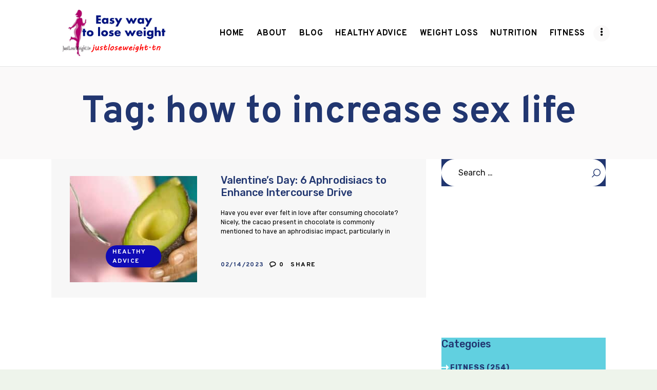

--- FILE ---
content_type: text/html; charset=UTF-8
request_url: https://justloseweight.tn/tag/how-to-increase-sex-life/
body_size: 18516
content:
<!DOCTYPE html>
<html lang="en-US" class="no-js scheme_default">
<head>
			<meta charset="UTF-8">
		<meta name="viewport" content="width=device-width, initial-scale=1, maximum-scale=1">
		<meta name="format-detection" content="telephone=no">
		<link rel="profile" href="//gmpg.org/xfn/11">
		<link rel="pingback" href="https://justloseweight.tn/xmlrpc.php">
		<meta name='robots' content='index, follow, max-image-preview:large, max-snippet:-1, max-video-preview:-1' />

	<!-- This site is optimized with the Yoast SEO plugin v26.8 - https://yoast.com/product/yoast-seo-wordpress/ -->
	<title>how to increase sex life Archives - Easy way to lose weight</title>
	<link rel="canonical" href="https://justloseweight.tn/tag/how-to-increase-sex-life/" />
	<meta property="og:locale" content="en_US" />
	<meta property="og:type" content="article" />
	<meta property="og:title" content="how to increase sex life Archives - Easy way to lose weight" />
	<meta property="og:url" content="https://justloseweight.tn/tag/how-to-increase-sex-life/" />
	<meta property="og:site_name" content="Easy way to lose weight" />
	<script type="application/ld+json" class="yoast-schema-graph">{"@context":"https://schema.org","@graph":[{"@type":"CollectionPage","@id":"https://justloseweight.tn/tag/how-to-increase-sex-life/","url":"https://justloseweight.tn/tag/how-to-increase-sex-life/","name":"how to increase sex life Archives - Easy way to lose weight","isPartOf":{"@id":"https://justloseweight.tn/#website"},"primaryImageOfPage":{"@id":"https://justloseweight.tn/tag/how-to-increase-sex-life/#primaryimage"},"image":{"@id":"https://justloseweight.tn/tag/how-to-increase-sex-life/#primaryimage"},"thumbnailUrl":"https://justloseweight.tn/wp-content/uploads/2023/02/Valentines-Day-6-Aphrodisiacs-to-Boost-Sex-Drive.jpg","inLanguage":"en-US"},{"@type":"ImageObject","inLanguage":"en-US","@id":"https://justloseweight.tn/tag/how-to-increase-sex-life/#primaryimage","url":"https://justloseweight.tn/wp-content/uploads/2023/02/Valentines-Day-6-Aphrodisiacs-to-Boost-Sex-Drive.jpg","contentUrl":"https://justloseweight.tn/wp-content/uploads/2023/02/Valentines-Day-6-Aphrodisiacs-to-Boost-Sex-Drive.jpg","width":370,"height":207,"caption":"Foods to increase libido"},{"@type":"WebSite","@id":"https://justloseweight.tn/#website","url":"https://justloseweight.tn/","name":"Easy way to lose weight","description":"Have a strong will, Lose weight easily!","publisher":{"@id":"https://justloseweight.tn/#organization"},"potentialAction":[{"@type":"SearchAction","target":{"@type":"EntryPoint","urlTemplate":"https://justloseweight.tn/?s={search_term_string}"},"query-input":{"@type":"PropertyValueSpecification","valueRequired":true,"valueName":"search_term_string"}}],"inLanguage":"en-US"},{"@type":"Organization","@id":"https://justloseweight.tn/#organization","name":"Easy way to lose weight","url":"https://justloseweight.tn/","logo":{"@type":"ImageObject","inLanguage":"en-US","@id":"https://justloseweight.tn/#/schema/logo/image/","url":"https://justloseweight.tn/wp-content/uploads/2022/10/justlose2.png","contentUrl":"https://justloseweight.tn/wp-content/uploads/2022/10/justlose2.png","width":612,"height":280,"caption":"Easy way to lose weight"},"image":{"@id":"https://justloseweight.tn/#/schema/logo/image/"}}]}</script>
	<!-- / Yoast SEO plugin. -->


<link rel='dns-prefetch' href='//fonts.googleapis.com' />
<link rel="alternate" type="application/rss+xml" title="Easy way to lose weight &raquo; Feed" href="https://justloseweight.tn/feed/" />
<link rel="alternate" type="application/rss+xml" title="Easy way to lose weight &raquo; Comments Feed" href="https://justloseweight.tn/comments/feed/" />
<link rel="alternate" type="application/rss+xml" title="Easy way to lose weight &raquo; how to increase sex life Tag Feed" href="https://justloseweight.tn/tag/how-to-increase-sex-life/feed/" />
<style id='wp-img-auto-sizes-contain-inline-css' type='text/css'>
img:is([sizes=auto i],[sizes^="auto," i]){contain-intrinsic-size:3000px 1500px}
/*# sourceURL=wp-img-auto-sizes-contain-inline-css */
</style>

<style id='wp-emoji-styles-inline-css' type='text/css'>

	img.wp-smiley, img.emoji {
		display: inline !important;
		border: none !important;
		box-shadow: none !important;
		height: 1em !important;
		width: 1em !important;
		margin: 0 0.07em !important;
		vertical-align: -0.1em !important;
		background: none !important;
		padding: 0 !important;
	}
/*# sourceURL=wp-emoji-styles-inline-css */
</style>
<link property="stylesheet" rel='stylesheet' id='wp-block-library-css' href='https://justloseweight.tn/wp-includes/css/dist/block-library/style.min.css?ver=6.9' type='text/css' media='all' />
<style id='classic-theme-styles-inline-css' type='text/css'>
/*! This file is auto-generated */
.wp-block-button__link{color:#fff;background-color:#32373c;border-radius:9999px;box-shadow:none;text-decoration:none;padding:calc(.667em + 2px) calc(1.333em + 2px);font-size:1.125em}.wp-block-file__button{background:#32373c;color:#fff;text-decoration:none}
/*# sourceURL=/wp-includes/css/classic-themes.min.css */
</style>
<style id='global-styles-inline-css' type='text/css'>
:root{--wp--preset--aspect-ratio--square: 1;--wp--preset--aspect-ratio--4-3: 4/3;--wp--preset--aspect-ratio--3-4: 3/4;--wp--preset--aspect-ratio--3-2: 3/2;--wp--preset--aspect-ratio--2-3: 2/3;--wp--preset--aspect-ratio--16-9: 16/9;--wp--preset--aspect-ratio--9-16: 9/16;--wp--preset--color--black: #000000;--wp--preset--color--cyan-bluish-gray: #abb8c3;--wp--preset--color--white: #ffffff;--wp--preset--color--pale-pink: #f78da7;--wp--preset--color--vivid-red: #cf2e2e;--wp--preset--color--luminous-vivid-orange: #ff6900;--wp--preset--color--luminous-vivid-amber: #fcb900;--wp--preset--color--light-green-cyan: #7bdcb5;--wp--preset--color--vivid-green-cyan: #00d084;--wp--preset--color--pale-cyan-blue: #8ed1fc;--wp--preset--color--vivid-cyan-blue: #0693e3;--wp--preset--color--vivid-purple: #9b51e0;--wp--preset--gradient--vivid-cyan-blue-to-vivid-purple: linear-gradient(135deg,rgb(6,147,227) 0%,rgb(155,81,224) 100%);--wp--preset--gradient--light-green-cyan-to-vivid-green-cyan: linear-gradient(135deg,rgb(122,220,180) 0%,rgb(0,208,130) 100%);--wp--preset--gradient--luminous-vivid-amber-to-luminous-vivid-orange: linear-gradient(135deg,rgb(252,185,0) 0%,rgb(255,105,0) 100%);--wp--preset--gradient--luminous-vivid-orange-to-vivid-red: linear-gradient(135deg,rgb(255,105,0) 0%,rgb(207,46,46) 100%);--wp--preset--gradient--very-light-gray-to-cyan-bluish-gray: linear-gradient(135deg,rgb(238,238,238) 0%,rgb(169,184,195) 100%);--wp--preset--gradient--cool-to-warm-spectrum: linear-gradient(135deg,rgb(74,234,220) 0%,rgb(151,120,209) 20%,rgb(207,42,186) 40%,rgb(238,44,130) 60%,rgb(251,105,98) 80%,rgb(254,248,76) 100%);--wp--preset--gradient--blush-light-purple: linear-gradient(135deg,rgb(255,206,236) 0%,rgb(152,150,240) 100%);--wp--preset--gradient--blush-bordeaux: linear-gradient(135deg,rgb(254,205,165) 0%,rgb(254,45,45) 50%,rgb(107,0,62) 100%);--wp--preset--gradient--luminous-dusk: linear-gradient(135deg,rgb(255,203,112) 0%,rgb(199,81,192) 50%,rgb(65,88,208) 100%);--wp--preset--gradient--pale-ocean: linear-gradient(135deg,rgb(255,245,203) 0%,rgb(182,227,212) 50%,rgb(51,167,181) 100%);--wp--preset--gradient--electric-grass: linear-gradient(135deg,rgb(202,248,128) 0%,rgb(113,206,126) 100%);--wp--preset--gradient--midnight: linear-gradient(135deg,rgb(2,3,129) 0%,rgb(40,116,252) 100%);--wp--preset--font-size--small: 13px;--wp--preset--font-size--medium: 20px;--wp--preset--font-size--large: 36px;--wp--preset--font-size--x-large: 42px;--wp--preset--spacing--20: 0.44rem;--wp--preset--spacing--30: 0.67rem;--wp--preset--spacing--40: 1rem;--wp--preset--spacing--50: 1.5rem;--wp--preset--spacing--60: 2.25rem;--wp--preset--spacing--70: 3.38rem;--wp--preset--spacing--80: 5.06rem;--wp--preset--shadow--natural: 6px 6px 9px rgba(0, 0, 0, 0.2);--wp--preset--shadow--deep: 12px 12px 50px rgba(0, 0, 0, 0.4);--wp--preset--shadow--sharp: 6px 6px 0px rgba(0, 0, 0, 0.2);--wp--preset--shadow--outlined: 6px 6px 0px -3px rgb(255, 255, 255), 6px 6px rgb(0, 0, 0);--wp--preset--shadow--crisp: 6px 6px 0px rgb(0, 0, 0);}:where(.is-layout-flex){gap: 0.5em;}:where(.is-layout-grid){gap: 0.5em;}body .is-layout-flex{display: flex;}.is-layout-flex{flex-wrap: wrap;align-items: center;}.is-layout-flex > :is(*, div){margin: 0;}body .is-layout-grid{display: grid;}.is-layout-grid > :is(*, div){margin: 0;}:where(.wp-block-columns.is-layout-flex){gap: 2em;}:where(.wp-block-columns.is-layout-grid){gap: 2em;}:where(.wp-block-post-template.is-layout-flex){gap: 1.25em;}:where(.wp-block-post-template.is-layout-grid){gap: 1.25em;}.has-black-color{color: var(--wp--preset--color--black) !important;}.has-cyan-bluish-gray-color{color: var(--wp--preset--color--cyan-bluish-gray) !important;}.has-white-color{color: var(--wp--preset--color--white) !important;}.has-pale-pink-color{color: var(--wp--preset--color--pale-pink) !important;}.has-vivid-red-color{color: var(--wp--preset--color--vivid-red) !important;}.has-luminous-vivid-orange-color{color: var(--wp--preset--color--luminous-vivid-orange) !important;}.has-luminous-vivid-amber-color{color: var(--wp--preset--color--luminous-vivid-amber) !important;}.has-light-green-cyan-color{color: var(--wp--preset--color--light-green-cyan) !important;}.has-vivid-green-cyan-color{color: var(--wp--preset--color--vivid-green-cyan) !important;}.has-pale-cyan-blue-color{color: var(--wp--preset--color--pale-cyan-blue) !important;}.has-vivid-cyan-blue-color{color: var(--wp--preset--color--vivid-cyan-blue) !important;}.has-vivid-purple-color{color: var(--wp--preset--color--vivid-purple) !important;}.has-black-background-color{background-color: var(--wp--preset--color--black) !important;}.has-cyan-bluish-gray-background-color{background-color: var(--wp--preset--color--cyan-bluish-gray) !important;}.has-white-background-color{background-color: var(--wp--preset--color--white) !important;}.has-pale-pink-background-color{background-color: var(--wp--preset--color--pale-pink) !important;}.has-vivid-red-background-color{background-color: var(--wp--preset--color--vivid-red) !important;}.has-luminous-vivid-orange-background-color{background-color: var(--wp--preset--color--luminous-vivid-orange) !important;}.has-luminous-vivid-amber-background-color{background-color: var(--wp--preset--color--luminous-vivid-amber) !important;}.has-light-green-cyan-background-color{background-color: var(--wp--preset--color--light-green-cyan) !important;}.has-vivid-green-cyan-background-color{background-color: var(--wp--preset--color--vivid-green-cyan) !important;}.has-pale-cyan-blue-background-color{background-color: var(--wp--preset--color--pale-cyan-blue) !important;}.has-vivid-cyan-blue-background-color{background-color: var(--wp--preset--color--vivid-cyan-blue) !important;}.has-vivid-purple-background-color{background-color: var(--wp--preset--color--vivid-purple) !important;}.has-black-border-color{border-color: var(--wp--preset--color--black) !important;}.has-cyan-bluish-gray-border-color{border-color: var(--wp--preset--color--cyan-bluish-gray) !important;}.has-white-border-color{border-color: var(--wp--preset--color--white) !important;}.has-pale-pink-border-color{border-color: var(--wp--preset--color--pale-pink) !important;}.has-vivid-red-border-color{border-color: var(--wp--preset--color--vivid-red) !important;}.has-luminous-vivid-orange-border-color{border-color: var(--wp--preset--color--luminous-vivid-orange) !important;}.has-luminous-vivid-amber-border-color{border-color: var(--wp--preset--color--luminous-vivid-amber) !important;}.has-light-green-cyan-border-color{border-color: var(--wp--preset--color--light-green-cyan) !important;}.has-vivid-green-cyan-border-color{border-color: var(--wp--preset--color--vivid-green-cyan) !important;}.has-pale-cyan-blue-border-color{border-color: var(--wp--preset--color--pale-cyan-blue) !important;}.has-vivid-cyan-blue-border-color{border-color: var(--wp--preset--color--vivid-cyan-blue) !important;}.has-vivid-purple-border-color{border-color: var(--wp--preset--color--vivid-purple) !important;}.has-vivid-cyan-blue-to-vivid-purple-gradient-background{background: var(--wp--preset--gradient--vivid-cyan-blue-to-vivid-purple) !important;}.has-light-green-cyan-to-vivid-green-cyan-gradient-background{background: var(--wp--preset--gradient--light-green-cyan-to-vivid-green-cyan) !important;}.has-luminous-vivid-amber-to-luminous-vivid-orange-gradient-background{background: var(--wp--preset--gradient--luminous-vivid-amber-to-luminous-vivid-orange) !important;}.has-luminous-vivid-orange-to-vivid-red-gradient-background{background: var(--wp--preset--gradient--luminous-vivid-orange-to-vivid-red) !important;}.has-very-light-gray-to-cyan-bluish-gray-gradient-background{background: var(--wp--preset--gradient--very-light-gray-to-cyan-bluish-gray) !important;}.has-cool-to-warm-spectrum-gradient-background{background: var(--wp--preset--gradient--cool-to-warm-spectrum) !important;}.has-blush-light-purple-gradient-background{background: var(--wp--preset--gradient--blush-light-purple) !important;}.has-blush-bordeaux-gradient-background{background: var(--wp--preset--gradient--blush-bordeaux) !important;}.has-luminous-dusk-gradient-background{background: var(--wp--preset--gradient--luminous-dusk) !important;}.has-pale-ocean-gradient-background{background: var(--wp--preset--gradient--pale-ocean) !important;}.has-electric-grass-gradient-background{background: var(--wp--preset--gradient--electric-grass) !important;}.has-midnight-gradient-background{background: var(--wp--preset--gradient--midnight) !important;}.has-small-font-size{font-size: var(--wp--preset--font-size--small) !important;}.has-medium-font-size{font-size: var(--wp--preset--font-size--medium) !important;}.has-large-font-size{font-size: var(--wp--preset--font-size--large) !important;}.has-x-large-font-size{font-size: var(--wp--preset--font-size--x-large) !important;}
:where(.wp-block-post-template.is-layout-flex){gap: 1.25em;}:where(.wp-block-post-template.is-layout-grid){gap: 1.25em;}
:where(.wp-block-term-template.is-layout-flex){gap: 1.25em;}:where(.wp-block-term-template.is-layout-grid){gap: 1.25em;}
:where(.wp-block-columns.is-layout-flex){gap: 2em;}:where(.wp-block-columns.is-layout-grid){gap: 2em;}
:root :where(.wp-block-pullquote){font-size: 1.5em;line-height: 1.6;}
/*# sourceURL=global-styles-inline-css */
</style>
<link property="stylesheet" rel='stylesheet' id='contact-form-7-css' href='https://justloseweight.tn/wp-content/plugins/contact-form-7/includes/css/styles.css?ver=6.1.4' type='text/css' media='all' />
<link property="stylesheet" rel='stylesheet' id='essential-grid-plugin-settings-css' href='https://justloseweight.tn/wp-content/plugins/essential-grid/public/assets/css/settings.css?ver=3.0.0' type='text/css' media='all' />
<link property="stylesheet" rel='stylesheet' id='tp-fontello-css' href='https://justloseweight.tn/wp-content/plugins/essential-grid/public/assets/font/fontello/css/fontello.css?ver=3.0.0' type='text/css' media='all' />
<link property="stylesheet" rel='stylesheet' id='trx_addons-icons-css' href='https://justloseweight.tn/wp-content/plugins/trx_addons/css/font-icons/css/trx_addons_icons-embedded.min.css' type='text/css' media='all' />
<link property="stylesheet" rel='stylesheet' id='swiperslider-css' href='https://justloseweight.tn/wp-content/plugins/trx_addons/js/swiper/swiper.min.css' type='text/css' media='all' />
<link property="stylesheet" rel='stylesheet' id='magnific-popup-css' href='https://justloseweight.tn/wp-content/plugins/trx_addons/js/magnific/magnific-popup.min.css' type='text/css' media='all' />
<link property="stylesheet" rel='stylesheet' id='trx_addons-css' href='https://justloseweight.tn/wp-content/plugins/trx_addons/css/trx_addons.css' type='text/css' media='all' />
<link property="stylesheet" rel='stylesheet' id='trx_addons-animation-css' href='https://justloseweight.tn/wp-content/plugins/trx_addons/css/trx_addons.animation.min.css' type='text/css' media='all' />
<link property="stylesheet" rel='stylesheet' id='woocommerce-layout-css' href='https://justloseweight.tn/wp-content/plugins/woocommerce/assets/css/woocommerce-layout.css?ver=10.4.3' type='text/css' media='all' />
<link property="stylesheet" rel='stylesheet' id='woocommerce-smallscreen-css' href='https://justloseweight.tn/wp-content/plugins/woocommerce/assets/css/woocommerce-smallscreen.css?ver=10.4.3' type='text/css' media='only screen and (max-width: 768px)' />
<link property="stylesheet" rel='stylesheet' id='woocommerce-general-css' href='https://justloseweight.tn/wp-content/plugins/woocommerce/assets/css/woocommerce.css?ver=10.4.3' type='text/css' media='all' />
<style id='woocommerce-inline-inline-css' type='text/css'>
.woocommerce form .form-row .required { visibility: visible; }
/*# sourceURL=woocommerce-inline-inline-css */
</style>
<link property="stylesheet" rel='stylesheet' id='wpgdprc-front-css-css' href='https://justloseweight.tn/wp-content/plugins/wp-gdpr-compliance/Assets/css/front.css?ver=1681429941' type='text/css' media='all' />
<style id='wpgdprc-front-css-inline-css' type='text/css'>
:root{--wp-gdpr--bar--background-color: #080808;--wp-gdpr--bar--color: #ffffff;--wp-gdpr--button--background-color: #000000;--wp-gdpr--button--background-color--darken: #000000;--wp-gdpr--button--color: #ffffff;}
/*# sourceURL=wpgdprc-front-css-inline-css */
</style>
<link property="stylesheet" rel='stylesheet' id='gracioza-font-google_fonts-css' href='https://fonts.googleapis.com/css?family=Overpass:400,400italic,700,700italic|Covered+By+Your+Grace:400|Rubik:400,400italic,500,500italic,700,700italic|Montserrat:Regular%20400&#038;subset=latin,latin-ext' type='text/css' media='all' />
<link property="stylesheet" rel='stylesheet' id='fontello-style-css' href='https://justloseweight.tn/wp-content/themes/gracioza/css/font-icons/css/fontello-embedded.css' type='text/css' media='all' />
<link property="stylesheet" rel='stylesheet' id='gracioza-main-css' href='https://justloseweight.tn/wp-content/themes/gracioza/style.css' type='text/css' media='all' />
<link property="stylesheet" rel='stylesheet' id='gracioza-styles-css' href='https://justloseweight.tn/wp-content/themes/gracioza/css/__styles.css' type='text/css' media='all' />
<link property="stylesheet" rel='stylesheet' id='gracioza-colors-css' href='https://justloseweight.tn/wp-content/themes/gracioza/css/__colors.css' type='text/css' media='all' />
<link property="stylesheet" rel='stylesheet' id='mediaelement-css' href='https://justloseweight.tn/wp-includes/js/mediaelement/mediaelementplayer-legacy.min.css?ver=4.2.17' type='text/css' media='all' />
<link property="stylesheet" rel='stylesheet' id='wp-mediaelement-css' href='https://justloseweight.tn/wp-includes/js/mediaelement/wp-mediaelement.min.css?ver=6.9' type='text/css' media='all' />
<link property="stylesheet" rel='stylesheet' id='gracioza-responsive-css' href='https://justloseweight.tn/wp-content/themes/gracioza/css/responsive.css' type='text/css' media='all' />
<!--n2css--><link rel="https://api.w.org/" href="https://justloseweight.tn/wp-json/" /><link rel="alternate" title="JSON" type="application/json" href="https://justloseweight.tn/wp-json/wp/v2/tags/1767" /><link rel="EditURI" type="application/rsd+xml" title="RSD" href="https://justloseweight.tn/xmlrpc.php?rsd" />
<meta name="generator" content="WordPress 6.9" />
<meta name="generator" content="WooCommerce 10.4.3" />
<meta name="generator" content="performance-lab 4.0.1; plugins: ">
			<style type="text/css">
			<!--
				#page_preloader {
									}
			-->
			</style>
				<noscript><style>.woocommerce-product-gallery{ opacity: 1 !important; }</style></noscript>
	<meta name="generator" content="Elementor 3.34.3; features: additional_custom_breakpoints; settings: css_print_method-internal, google_font-enabled, font_display-auto">
			<style>
				.e-con.e-parent:nth-of-type(n+4):not(.e-lazyloaded):not(.e-no-lazyload),
				.e-con.e-parent:nth-of-type(n+4):not(.e-lazyloaded):not(.e-no-lazyload) * {
					background-image: none !important;
				}
				@media screen and (max-height: 1024px) {
					.e-con.e-parent:nth-of-type(n+3):not(.e-lazyloaded):not(.e-no-lazyload),
					.e-con.e-parent:nth-of-type(n+3):not(.e-lazyloaded):not(.e-no-lazyload) * {
						background-image: none !important;
					}
				}
				@media screen and (max-height: 640px) {
					.e-con.e-parent:nth-of-type(n+2):not(.e-lazyloaded):not(.e-no-lazyload),
					.e-con.e-parent:nth-of-type(n+2):not(.e-lazyloaded):not(.e-no-lazyload) * {
						background-image: none !important;
					}
				}
			</style>
			<meta name="generator" content="Powered by WPBakery Page Builder - drag and drop page builder for WordPress."/>
<style type="text/css" id="custom-background-css">
body.custom-background { background-color: #eef4eb; }
</style>
	<meta name="generator" content="Powered by Slider Revolution 6.5.31 - responsive, Mobile-Friendly Slider Plugin for WordPress with comfortable drag and drop interface." />
<link rel="icon" href="https://justloseweight.tn/wp-content/uploads/2022/10/WeightLoss-268x268-1-100x100.png" sizes="32x32" />
<link rel="icon" href="https://justloseweight.tn/wp-content/uploads/2022/10/WeightLoss-268x268-1.png" sizes="192x192" />
<link rel="apple-touch-icon" href="https://justloseweight.tn/wp-content/uploads/2022/10/WeightLoss-268x268-1.png" />
<meta name="msapplication-TileImage" content="https://justloseweight.tn/wp-content/uploads/2022/10/WeightLoss-268x268-1.png" />
<script>function setREVStartSize(e){
			//window.requestAnimationFrame(function() {
				window.RSIW = window.RSIW===undefined ? window.innerWidth : window.RSIW;
				window.RSIH = window.RSIH===undefined ? window.innerHeight : window.RSIH;
				try {
					var pw = document.getElementById(e.c).parentNode.offsetWidth,
						newh;
					pw = pw===0 || isNaN(pw) || (e.l=="fullwidth" || e.layout=="fullwidth") ? window.RSIW : pw;
					e.tabw = e.tabw===undefined ? 0 : parseInt(e.tabw);
					e.thumbw = e.thumbw===undefined ? 0 : parseInt(e.thumbw);
					e.tabh = e.tabh===undefined ? 0 : parseInt(e.tabh);
					e.thumbh = e.thumbh===undefined ? 0 : parseInt(e.thumbh);
					e.tabhide = e.tabhide===undefined ? 0 : parseInt(e.tabhide);
					e.thumbhide = e.thumbhide===undefined ? 0 : parseInt(e.thumbhide);
					e.mh = e.mh===undefined || e.mh=="" || e.mh==="auto" ? 0 : parseInt(e.mh,0);
					if(e.layout==="fullscreen" || e.l==="fullscreen")
						newh = Math.max(e.mh,window.RSIH);
					else{
						e.gw = Array.isArray(e.gw) ? e.gw : [e.gw];
						for (var i in e.rl) if (e.gw[i]===undefined || e.gw[i]===0) e.gw[i] = e.gw[i-1];
						e.gh = e.el===undefined || e.el==="" || (Array.isArray(e.el) && e.el.length==0)? e.gh : e.el;
						e.gh = Array.isArray(e.gh) ? e.gh : [e.gh];
						for (var i in e.rl) if (e.gh[i]===undefined || e.gh[i]===0) e.gh[i] = e.gh[i-1];
											
						var nl = new Array(e.rl.length),
							ix = 0,
							sl;
						e.tabw = e.tabhide>=pw ? 0 : e.tabw;
						e.thumbw = e.thumbhide>=pw ? 0 : e.thumbw;
						e.tabh = e.tabhide>=pw ? 0 : e.tabh;
						e.thumbh = e.thumbhide>=pw ? 0 : e.thumbh;
						for (var i in e.rl) nl[i] = e.rl[i]<window.RSIW ? 0 : e.rl[i];
						sl = nl[0];
						for (var i in nl) if (sl>nl[i] && nl[i]>0) { sl = nl[i]; ix=i;}
						var m = pw>(e.gw[ix]+e.tabw+e.thumbw) ? 1 : (pw-(e.tabw+e.thumbw)) / (e.gw[ix]);
						newh =  (e.gh[ix] * m) + (e.tabh + e.thumbh);
					}
					var el = document.getElementById(e.c);
					if (el!==null && el) el.style.height = newh+"px";
					el = document.getElementById(e.c+"_wrapper");
					if (el!==null && el) {
						el.style.height = newh+"px";
						el.style.display = "block";
					}
				} catch(e){
					console.log("Failure at Presize of Slider:" + e)
				}
			//});
		  };</script>
<noscript><style> .wpb_animate_when_almost_visible { opacity: 1; }</style></noscript><style type="text/css" id="trx_addons-inline-styles-inline-css">.sc_layouts_title_title{font-size:1.3em}.sc_layouts_row .custom-logo-link img,.custom-logo-link img,.sc_layouts_row .sc_layouts_logo img,.sc_layouts_logo img{max-height:160px}</style><style id='rs-plugin-settings-inline-css' type='text/css'>
#rs-demo-id {}
/*# sourceURL=rs-plugin-settings-inline-css */
</style><!-- Google tag (gtag.js) -->
<script async src="https://www.googletagmanager.com/gtag/js?id=G-KS6TVXJ4EV"></script>
<script>
  window.dataLayer = window.dataLayer || [];
  function gtag(){dataLayer.push(arguments);}
  gtag('js', new Date());

  gtag('config', 'G-KS6TVXJ4EV');
</script>
	
	<!-- ADSENSE -->

<script async src="https://pagead2.googlesyndication.com/pagead/js/adsbygoogle.js?client=ca-pub-4243140404130334"
     crossorigin="anonymous"></script>
	<meta name="google-adsense-account" content="ca-pub-4243140404130334">
	<!-- GOOGLE CONSOLE -->
	<meta name="google-site-verification" content="3fLvN_LY1uSmIoribrUvgIAMfg0LB3WyA5MMB9w1S8Q" />
	
	</head>

<body class="archive tag tag-how-to-increase-sex-life tag-1767 custom-background wp-custom-logo wp-theme-gracioza theme-gracioza preloader woocommerce-no-js body_tag scheme_default blog_mode_blog body_style_fullwide  is_stream blog_style_modern sidebar_show sidebar_right remove_margins header_type_default header_style_header-default header_position_default header_mobile_disabled menu_style_top no_layout wpb-js-composer js-comp-ver-6.2.0 vc_responsive elementor-default elementor-kit-1407">

	
		<!-- ADSENSE -->
	

	<!-- BING -->
	<meta name="msvalidate.01" content="A8436E9C105714E837CC9695F82AF03E" />
	<div class="body_wrap">

		<div class="page_wrap"><header class="top_panel top_panel_default without_bg_image scheme_default"><div class="top_panel_navi sc_layouts_row sc_layouts_row_type_compact sc_layouts_row_fixed sc_layouts_row_fixed_always sc_layouts_row_delimiter">
	<div class="content_wrap">
		<div class="columns_wrap columns_fluid">
			<div class="sc_layouts_column sc_layouts_column_align_left sc_layouts_column_icons_position_left sc_layouts_column_fluid column-1_4">
				<div class="sc_layouts_item"><a class="sc_layouts_logo" href="https://justloseweight.tn/"><img fetchpriority="high" src="//justloseweight.tn/wp-content/uploads/2022/10/justlose2.png" alt="img" width="612" height="280"></a></div>
			</div><div class="sc_layouts_column sc_layouts_column_align_right sc_layouts_column_icons_position_left sc_layouts_column_fluid column-3_4">
				<div class="sc_layouts_item">
					<nav itemscope itemtype="//schema.org/SiteNavigationElement" class="menu_main_nav_area sc_layouts_menu sc_layouts_menu_default sc_layouts_hide_on_mobile"><ul id="menu_main" class="sc_layouts_menu_nav menu_main_nav"><li id="menu-item-2002" class="menu-item menu-item-type-post_type menu-item-object-page menu-item-home menu-item-2002"><a href="https://justloseweight.tn/"><span>Home</span></a></li><li id="menu-item-2111" class="menu-item menu-item-type-custom menu-item-object-custom menu-item-has-children menu-item-2111"><a href="#"><span>About</span></a>
<ul class="sub-menu"><li id="menu-item-2116" class="menu-item menu-item-type-post_type menu-item-object-page menu-item-2116"><a href="https://justloseweight.tn/about-us2/"><span>About Us</span></a></li><li id="menu-item-2109" class="menu-item menu-item-type-post_type menu-item-object-page menu-item-2109"><a href="https://justloseweight.tn/contact-us/"><span>Contact us</span></a></li><li id="menu-item-2127" class="menu-item menu-item-type-post_type menu-item-object-page menu-item-2127"><a href="https://justloseweight.tn/privacy-policy/"><span>Privacy Policy</span></a></li><li id="menu-item-2125" class="menu-item menu-item-type-post_type menu-item-object-page menu-item-2125"><a href="https://justloseweight.tn/terms-and-conditions/"><span>Terms and Conditions</span></a></li></ul>
</li><li id="menu-item-170" class="menu-item menu-item-type-post_type menu-item-object-page current_page_parent menu-item-170"><a href="https://justloseweight.tn/all-posts/"><span>Blog</span></a></li><li id="menu-item-2151" class="menu-item menu-item-type-taxonomy menu-item-object-category menu-item-2151"><a href="https://justloseweight.tn/category/healthy-advice/"><span>Healthy advice</span></a></li><li id="menu-item-2152" class="menu-item menu-item-type-taxonomy menu-item-object-category menu-item-2152"><a href="https://justloseweight.tn/category/weight-loss/"><span>Weight Loss</span></a></li><li id="menu-item-2153" class="menu-item menu-item-type-taxonomy menu-item-object-category menu-item-2153"><a href="https://justloseweight.tn/category/nutrition/"><span>Nutrition</span></a></li><li id="menu-item-2154" class="menu-item menu-item-type-taxonomy menu-item-object-category menu-item-2154"><a href="https://justloseweight.tn/category/fitness/"><span>Fitness</span></a></li><li id="menu-item-2155" class="menu-item menu-item-type-taxonomy menu-item-object-category menu-item-2155"><a href="https://justloseweight.tn/category/recipes/"><span>Recipes</span></a></li><li id="menu-item-341" class="menu-item menu-item-type-post_type menu-item-object-page menu-item-341"><a href="https://justloseweight.tn/shop/"><span>Store</span></a></li></ul></nav>					<div class="sc_layouts_iconed_text sc_layouts_menu_mobile_button">
						<a class="sc_layouts_item_link sc_layouts_iconed_text_link" href="#">
							<span class="sc_layouts_item_icon sc_layouts_iconed_text_icon trx_addons_icon-menu"></span>
						</a>
					</div>
				</div>			</div>
		</div><!-- /.columns_wrap -->
	</div><!-- /.content_wrap -->
</div><!-- /.top_panel_navi -->	<div class="top_panel_title sc_layouts_row sc_layouts_row_type_normal">
		<div class="content_wrap">
			<div class="sc_layouts_column sc_layouts_column_align_center">
				<div class="sc_layouts_item">
					<div class="sc_layouts_title sc_align_center">
						<div class="sc_layouts_title_title">							<h1 itemprop="headline" class="sc_layouts_title_caption">Tag: how to increase sex life</h1>
							</div>
					</div>
				</div>
			</div>
		</div>
	</div>
	</header><div class="menu_mobile_overlay"></div>
<div class="menu_mobile menu_mobile_fullscreen scheme_dark">
	<div class="menu_mobile_inner">
		<a class="menu_mobile_close icon-cancel"></a><nav itemscope itemtype="//schema.org/SiteNavigationElement" class="menu_mobile_nav_area sc_layouts_menu sc_layouts_menu_default "><ul id="menu_mobile" class=" menu_mobile_nav"><li id="menu_mobile-item-2002" class="menu-item menu-item-type-post_type menu-item-object-page menu-item-home menu-item-2002"><a href="https://justloseweight.tn/"><span>Home</span></a></li><li id="menu_mobile-item-2111" class="menu-item menu-item-type-custom menu-item-object-custom menu-item-has-children menu-item-2111"><a href="#"><span>About</span></a>
<ul class="sub-menu"><li id="menu_mobile-item-2116" class="menu-item menu-item-type-post_type menu-item-object-page menu-item-2116"><a href="https://justloseweight.tn/about-us2/"><span>About Us</span></a></li><li id="menu_mobile-item-2109" class="menu-item menu-item-type-post_type menu-item-object-page menu-item-2109"><a href="https://justloseweight.tn/contact-us/"><span>Contact us</span></a></li><li id="menu_mobile-item-2127" class="menu-item menu-item-type-post_type menu-item-object-page menu-item-2127"><a href="https://justloseweight.tn/privacy-policy/"><span>Privacy Policy</span></a></li><li id="menu_mobile-item-2125" class="menu-item menu-item-type-post_type menu-item-object-page menu-item-2125"><a href="https://justloseweight.tn/terms-and-conditions/"><span>Terms and Conditions</span></a></li></ul>
</li><li id="menu_mobile-item-170" class="menu-item menu-item-type-post_type menu-item-object-page current_page_parent menu-item-170"><a href="https://justloseweight.tn/all-posts/"><span>Blog</span></a></li><li id="menu_mobile-item-2151" class="menu-item menu-item-type-taxonomy menu-item-object-category menu-item-2151"><a href="https://justloseweight.tn/category/healthy-advice/"><span>Healthy advice</span></a></li><li id="menu_mobile-item-2152" class="menu-item menu-item-type-taxonomy menu-item-object-category menu-item-2152"><a href="https://justloseweight.tn/category/weight-loss/"><span>Weight Loss</span></a></li><li id="menu_mobile-item-2153" class="menu-item menu-item-type-taxonomy menu-item-object-category menu-item-2153"><a href="https://justloseweight.tn/category/nutrition/"><span>Nutrition</span></a></li><li id="menu_mobile-item-2154" class="menu-item menu-item-type-taxonomy menu-item-object-category menu-item-2154"><a href="https://justloseweight.tn/category/fitness/"><span>Fitness</span></a></li><li id="menu_mobile-item-2155" class="menu-item menu-item-type-taxonomy menu-item-object-category menu-item-2155"><a href="https://justloseweight.tn/category/recipes/"><span>Recipes</span></a></li><li id="menu_mobile-item-341" class="menu-item menu-item-type-post_type menu-item-object-page menu-item-341"><a href="https://justloseweight.tn/shop/"><span>Store</span></a></li></ul></nav><div class="search_wrap search_style_normal search_mobile">
	<div class="search_form_wrap">
		<form role="search" method="get" class="search_form" action="https://justloseweight.tn/">
			<input type="text" class="search_field" placeholder="Search" value="" name="s">
			<button type="submit" class="search_submit trx_addons_icon-search"></button>
					</form>
	</div>
	</div><div class="socials_mobile"><a target="_blank" href="https://www.facebook.com/profile.php?id=100086877826969" class="social_item social_item_style_icons social_item_type_icons"><span class="social_icon social_icon_facebook"><span class="icon-facebook"></span></span></a><a target="_blank" href="https://twitter.com/justloseweightn" class="social_item social_item_style_icons social_item_type_icons"><span class="social_icon social_icon_twitter"><span class="icon-twitter"></span></span></a><a target="_blank" href="https://www.linkedin.com/in/justlose-weight-58668b254/" class="social_item social_item_style_icons social_item_type_icons"><span class="social_icon social_icon_linkedin"><span class="icon-linkedin"></span></span></a></div>	</div>
</div>

			<div class="page_content_wrap">

								<div class="content_wrap">
				
									

					<div class="content">
										

					<div class="posts_container"><article id="post-3604"
	class="post_item post_layout_modern post_format_standard post-3604 post type-post status-publish format-standard has-post-thumbnail hentry category-healthy-advice tag-aphrodisiac tag-aphrodisiac-foods-for-valentines-day tag-aphrodisiacs-foods-for-libido tag-aphrodisiacs-foods-for-sex-drive tag-aphrodisiacs-foods-for-sex-life tag-foods-for-libido tag-foods-for-romance tag-foods-for-sex tag-foods-for-sex-drive-foods-for-sex-life tag-foods-to-get-in-the-mood tag-foods-to-get-in-the-mood-mood-am-valentines-day tag-foods-to-increase-libido tag-foods-to-increase-sex-drive tag-foods-to-increase-sex-life tag-healthshots tag-how-to-increase-libido tag-how-to-increase-sex-drive tag-how-to-increase-sex-life tag-valentines-day tag-valentines-diet tag-valentines-food"		><div class="post_featured with_thumb hover_dots"><img width="248" height="207" src="https://justloseweight.tn/wp-content/uploads/2023/02/Valentines-Day-6-Aphrodisiacs-to-Boost-Sex-Drive-248x207.webp" class="attachment-gracioza-thumb-related size-gracioza-thumb-related wp-post-image" alt="Foods to increase libido" decoding="async" /><div class="mask"></div><a href="https://justloseweight.tn/valentines-day-6-aphrodisiacs-to-boost-sex-drive/" aria-hidden="true" class="icons"><span></span><span></span><span></span></a><span class="post_meta"><span class="post_meta_item post_categories"><a href="https://justloseweight.tn/category/healthy-advice/" rel="category tag">Healthy advice</a></span></span></div>		<div class="post_header entry-header">
			<h3 class="post_title entry-title"><a href="https://justloseweight.tn/valentines-day-6-aphrodisiacs-to-boost-sex-drive/" rel="bookmark">Valentine&#8217;s Day: 6 Aphrodisiacs to Enhance Intercourse Drive</a></h3>		</div><!-- .post_header --><div class="post_content entry-content"><div class="post_content_inner"><p>Have you ever ever felt in love after consuming chocolate? Nicely, the cacao present in chocolate is commonly mentioned to have an aphrodisiac impact, particularly in ladies. Aphrodisiac is a&hellip;</p>
</div></div><!-- .entry-content -->
    <div class="post_meta">						<span class="post_meta_item post_date"><a href="https://justloseweight.tn/valentines-day-6-aphrodisiacs-to-boost-sex-drive/">02/14/2023</a></span>
						 <a href="https://justloseweight.tn/valentines-day-6-aphrodisiacs-to-boost-sex-drive/#respond" class="post_meta_item post_counters_item post_counters_comments trx_addons_icon-comment"><span class="post_counters_number">0</span><span class="post_counters_label">Comments</span></a> <span class="post_meta_item post_share"><div class="socials_share socials_size_tiny socials_type_drop socials_dir_horizontal"><a href="#" class="socials_caption"><span class="socials_caption_label">Share</span></a><span class="social_items"><a href="https://twitter.com/intent/tweet?text=Valentine%26%238217%3Bs+Day%3A+6+Aphrodisiacs+to+Enhance+Intercourse+Drive&#038;url=https%3A%2F%2Fjustloseweight.tn%2Fvalentines-day-6-aphrodisiacs-to-boost-sex-drive%2F" class="social_item social_item_popup" data-link="https://twitter.com/intent/tweet?text=Valentine%26%238217%3Bs+Day%3A+6+Aphrodisiacs+to+Enhance+Intercourse+Drive&#038;url=https%3A%2F%2Fjustloseweight.tn%2Fvalentines-day-6-aphrodisiacs-to-boost-sex-drive%2F" data-count="trx_addons_twitter"><span class="social_icon social_icon_trx_addons_twitter"><span class="trx_addons_icon-twitter"></span><i>Trx_addons_twitter</i></span></a><a href="http://www.facebook.com/sharer.php?u=https%3A%2F%2Fjustloseweight.tn%2Fvalentines-day-6-aphrodisiacs-to-boost-sex-drive%2F" class="social_item social_item_popup" data-link="http://www.facebook.com/sharer.php?u=https%3A%2F%2Fjustloseweight.tn%2Fvalentines-day-6-aphrodisiacs-to-boost-sex-drive%2F" data-count="trx_addons_facebook"><span class="social_icon social_icon_trx_addons_facebook"><span class="trx_addons_icon-facebook"></span><i>Trx_addons_facebook</i></span></a></span></div></span></div><!-- .post_meta --></article></div>				
					</div><!-- </.content> -->

							<div class="sidebar right widget_area" role="complementary">
			<div class="sidebar_inner">
				<aside id="search-2" class="widget widget_search"><form role="search" method="get" class="search-form" action="https://justloseweight.tn/">
				<label>
					<span class="screen-reader-text">Search for:</span>
					<input type="search" class="search-field" placeholder="Search &hellip;" value="" name="s" />
				</label>
				<input type="submit" class="search-submit" value="Search" />
			</form></aside><aside id="block-2" class="widget widget_block"><script async src="https://pagead2.googlesyndication.com/pagead/js/adsbygoogle.js?client=ca-pub-4243140404130334"
     crossorigin="anonymous"></script>
<!-- JustADside -->
<ins class="adsbygoogle"
     style="display:block"
     data-ad-client="ca-pub-4243140404130334"
     data-ad-slot="4016442417"
     data-ad-format="auto"
     data-full-width-responsive="true"></ins>
<script>
     (adsbygoogle = window.adsbygoogle || []).push({});
</script></aside><aside id="categories-2" class="widget widget_categories"><h5 class="widget_title">Categoies</h5>
			<ul>
					<li class="cat-item cat-item-17"><a href="https://justloseweight.tn/category/fitness/">Fitness</a> (254)
</li>
	<li class="cat-item cat-item-65"><a href="https://justloseweight.tn/category/healthy-advice/">Healthy advice</a> (198)
</li>
	<li class="cat-item cat-item-18"><a href="https://justloseweight.tn/category/nutrition/">Nutrition</a> (286)
</li>
	<li class="cat-item cat-item-19"><a href="https://justloseweight.tn/category/recipes/">Recipes</a> (95)
</li>
	<li class="cat-item cat-item-67"><a href="https://justloseweight.tn/category/weight-loss/">Weight Loss</a> (317)
</li>
			</ul>

			</aside><aside id="trx_addons_widget_popular_posts-2" class="widget widget_popular_posts"><h5 class="widget_title">Blog</h5><div id="trx_addons_tabs_741637318" class="trx_addons_tabs trx_addons_tabs_with_titles">
	<ul class="trx_addons_tabs_titles"><li class="trx_addons_tabs_title"><a href="#trx_addons_tabs_741637318_0_content">Recent</a></li><li class="trx_addons_tabs_title"><a href="#trx_addons_tabs_741637318_1_content">Comments</a></li><li class="trx_addons_tabs_title"><a href="#trx_addons_tabs_741637318_2_content">Popular</a></li></ul>		<div id="trx_addons_tabs_741637318_0_content" class="trx_addons_tabs_content">
			<article class="post_item with_thumb"><div class="post_thumb"><a href="https://justloseweight.tn/whats-the-deal-with-detox-diets/"><img width="130" height="130" src="https://justloseweight.tn/wp-content/uploads/2022/10/Deal-with-Detox-Diets-130x130.webp" class="attachment-gracioza-thumb-tiny size-gracioza-thumb-tiny wp-post-image" alt="What&#8217;s the Deal with Detox Diets?" decoding="async" srcset="https://justloseweight.tn/wp-content/uploads/2022/10/Deal-with-Detox-Diets-130x130.webp 130w, https://justloseweight.tn/wp-content/uploads/2022/10/Deal-with-Detox-Diets-150x150.webp 150w, https://justloseweight.tn/wp-content/uploads/2022/10/Deal-with-Detox-Diets-300x300.webp 300w, https://justloseweight.tn/wp-content/uploads/2022/10/Deal-with-Detox-Diets-100x100.webp 100w, https://justloseweight.tn/wp-content/uploads/2022/10/Deal-with-Detox-Diets-370x370.webp 370w" sizes="(max-width: 130px) 100vw, 130px" /></a></div><div class="post_content"><h6 class="post_title"><a href="https://justloseweight.tn/whats-the-deal-with-detox-diets/">What&#8217;s the Deal with Detox Diets?</a></h6><div class="post_info"><span class="post_info_item post_info_posted"><a href="https://justloseweight.tn/whats-the-deal-with-detox-diets/" class="post_info_date">10/22/2022</a></span></div></div></article><article class="post_item with_thumb"><div class="post_thumb"><a href="https://justloseweight.tn/psychotropic-drugs-managing-weight-gain/"><img loading="lazy" width="130" height="130" src="https://justloseweight.tn/wp-content/uploads/2022/08/Weight-Loss-Medications2-1-130x130.webp" class="attachment-gracioza-thumb-tiny size-gracioza-thumb-tiny wp-post-image" alt="Psychotropic drugs: Managing weight gain" decoding="async" srcset="https://justloseweight.tn/wp-content/uploads/2022/08/Weight-Loss-Medications2-1-130x130.webp 130w, https://justloseweight.tn/wp-content/uploads/2022/08/Weight-Loss-Medications2-1-150x150.webp 150w, https://justloseweight.tn/wp-content/uploads/2022/08/Weight-Loss-Medications2-1-300x300.webp 300w, https://justloseweight.tn/wp-content/uploads/2022/08/Weight-Loss-Medications2-1-600x600.webp 600w, https://justloseweight.tn/wp-content/uploads/2022/08/Weight-Loss-Medications2-1-260x260.webp 260w, https://justloseweight.tn/wp-content/uploads/2022/08/Weight-Loss-Medications2-1-100x100.webp 100w, https://justloseweight.tn/wp-content/uploads/2022/08/Weight-Loss-Medications2-1-370x370.webp 370w" sizes="(max-width: 130px) 100vw, 130px" /></a></div><div class="post_content"><h6 class="post_title"><a href="https://justloseweight.tn/psychotropic-drugs-managing-weight-gain/">Psychotropic drugs: Managing weight gain</a></h6><div class="post_info"><span class="post_info_item post_info_posted"><a href="https://justloseweight.tn/psychotropic-drugs-managing-weight-gain/" class="post_info_date">09/08/2022</a></span></div></div></article>		</div>
				<div id="trx_addons_tabs_741637318_1_content" class="trx_addons_tabs_content">
			<article class="post_item with_thumb"><div class="post_thumb"><a href="https://justloseweight.tn/whats-the-deal-with-detox-diets/"><img width="130" height="130" src="https://justloseweight.tn/wp-content/uploads/2022/10/Deal-with-Detox-Diets-130x130.webp" class="attachment-gracioza-thumb-tiny size-gracioza-thumb-tiny wp-post-image" alt="What&#8217;s the Deal with Detox Diets?" decoding="async" srcset="https://justloseweight.tn/wp-content/uploads/2022/10/Deal-with-Detox-Diets-130x130.webp 130w, https://justloseweight.tn/wp-content/uploads/2022/10/Deal-with-Detox-Diets-150x150.webp 150w, https://justloseweight.tn/wp-content/uploads/2022/10/Deal-with-Detox-Diets-300x300.webp 300w, https://justloseweight.tn/wp-content/uploads/2022/10/Deal-with-Detox-Diets-100x100.webp 100w, https://justloseweight.tn/wp-content/uploads/2022/10/Deal-with-Detox-Diets-370x370.webp 370w" sizes="(max-width: 130px) 100vw, 130px" /></a></div><div class="post_content"><h6 class="post_title"><a href="https://justloseweight.tn/whats-the-deal-with-detox-diets/">What&#8217;s the Deal with Detox Diets?</a></h6><div class="post_info"><span class="post_info_item post_info_posted"><a href="https://justloseweight.tn/whats-the-deal-with-detox-diets/" class="post_info_date">10/22/2022</a></span></div></div></article><article class="post_item with_thumb"><div class="post_thumb"><a href="https://justloseweight.tn/hiit-vs-liit-which-weight-loss-exercise-is-better-for-you/"><img loading="lazy" width="130" height="130" src="https://justloseweight.tn/wp-content/uploads/2023/01/HIIT-vs-LIIT-Which-Weight-Loss-Exercise-Is-Better-For-130x130.webp" class="attachment-gracioza-thumb-tiny size-gracioza-thumb-tiny wp-post-image" alt="HIIT vs. LIIT: Which Weight Loss Train Is Higher For You?" decoding="async" srcset="https://justloseweight.tn/wp-content/uploads/2023/01/HIIT-vs-LIIT-Which-Weight-Loss-Exercise-Is-Better-For-130x130.webp 130w, https://justloseweight.tn/wp-content/uploads/2023/01/HIIT-vs-LIIT-Which-Weight-Loss-Exercise-Is-Better-For-150x150.webp 150w, https://justloseweight.tn/wp-content/uploads/2023/01/HIIT-vs-LIIT-Which-Weight-Loss-Exercise-Is-Better-For-100x100.webp 100w" sizes="(max-width: 130px) 100vw, 130px" /></a></div><div class="post_content"><h6 class="post_title"><a href="https://justloseweight.tn/hiit-vs-liit-which-weight-loss-exercise-is-better-for-you/">HIIT vs. LIIT: Which Weight Loss Train Is Higher For You?</a></h6><div class="post_info"><span class="post_info_item post_info_posted"><a href="https://justloseweight.tn/hiit-vs-liit-which-weight-loss-exercise-is-better-for-you/" class="post_info_date">01/13/2023</a></span></div></div></article>		</div>
				<div id="trx_addons_tabs_741637318_2_content" class="trx_addons_tabs_content">
			<article class="post_item with_thumb"><div class="post_thumb"><a href="https://justloseweight.tn/top-10-iron-rich-foods-to-boost-your-energy/"><img loading="lazy" width="130" height="130" src="https://justloseweight.tn/wp-content/uploads/2024/05/Iron-Rich-Foods-1-130x130.webp" class="attachment-gracioza-thumb-tiny size-gracioza-thumb-tiny wp-post-image" alt="Top 10 Iron-Rich Foods to Boost Your Energy" decoding="async" srcset="https://justloseweight.tn/wp-content/uploads/2024/05/Iron-Rich-Foods-1-130x130.webp 130w, https://justloseweight.tn/wp-content/uploads/2024/05/Iron-Rich-Foods-1-150x150.webp 150w, https://justloseweight.tn/wp-content/uploads/2024/05/Iron-Rich-Foods-1-300x300.webp 300w, https://justloseweight.tn/wp-content/uploads/2024/05/Iron-Rich-Foods-1-100x100.webp 100w, https://justloseweight.tn/wp-content/uploads/2024/05/Iron-Rich-Foods-1-370x370.webp 370w" sizes="(max-width: 130px) 100vw, 130px" /></a></div><div class="post_content"><h6 class="post_title"><a href="https://justloseweight.tn/top-10-iron-rich-foods-to-boost-your-energy/">Top 10 Iron-Rich Foods to Boost Your Energy</a></h6><div class="post_info"><span class="post_info_item post_info_posted"><a href="https://justloseweight.tn/top-10-iron-rich-foods-to-boost-your-energy/" class="post_info_date">05/15/2024</a></span></div></div></article><article class="post_item with_thumb"><div class="post_thumb"><a href="https://justloseweight.tn/10-home-workouts-for-weight-loss/"><img loading="lazy" width="130" height="130" src="https://justloseweight.tn/wp-content/uploads/2024/04/Home-Workouts-for-Weight-Loss-130x130.jpeg" class="attachment-gracioza-thumb-tiny size-gracioza-thumb-tiny wp-post-image" alt="10 Home Workouts for Weight Loss" decoding="async" srcset="https://justloseweight.tn/wp-content/uploads/2024/04/Home-Workouts-for-Weight-Loss-130x130.jpeg 130w, https://justloseweight.tn/wp-content/uploads/2024/04/Home-Workouts-for-Weight-Loss-150x150.jpeg 150w, https://justloseweight.tn/wp-content/uploads/2024/04/Home-Workouts-for-Weight-Loss-300x300.jpeg 300w, https://justloseweight.tn/wp-content/uploads/2024/04/Home-Workouts-for-Weight-Loss-100x100.jpeg 100w, https://justloseweight.tn/wp-content/uploads/2024/04/Home-Workouts-for-Weight-Loss-370x370.jpeg 370w" sizes="(max-width: 130px) 100vw, 130px" /></a></div><div class="post_content"><h6 class="post_title"><a href="https://justloseweight.tn/10-home-workouts-for-weight-loss/">10 Home Workouts for Weight Loss</a></h6><div class="post_info"><span class="post_info_item post_info_posted"><a href="https://justloseweight.tn/10-home-workouts-for-weight-loss/" class="post_info_date">04/29/2024</a></span></div></div></article>		</div>
		</div>
</aside><aside id="block-3" class="widget widget_block"><script async src="https://pagead2.googlesyndication.com/pagead/js/adsbygoogle.js?client=ca-pub-4243140404130334"
     crossorigin="anonymous"></script>
<!-- justADSide2 -->
<ins class="adsbygoogle"
     style="display:block"
     data-ad-client="ca-pub-4243140404130334"
     data-ad-slot="3434838543"
     data-ad-format="auto"
     data-full-width-responsive="true"></ins>
<script>
     (adsbygoogle = window.adsbygoogle || []).push({});
</script></aside><aside id="archives-2" class="widget widget_archive"><h5 class="widget_title">Archive</h5>
			<ul>
					<li><a href='https://justloseweight.tn/2025/12/'>December 2025</a></li>
	<li><a href='https://justloseweight.tn/2025/01/'>January 2025</a></li>
	<li><a href='https://justloseweight.tn/2024/11/'>November 2024</a></li>
	<li><a href='https://justloseweight.tn/2024/10/'>October 2024</a></li>
	<li><a href='https://justloseweight.tn/2024/09/'>September 2024</a></li>
	<li><a href='https://justloseweight.tn/2024/08/'>August 2024</a></li>
	<li><a href='https://justloseweight.tn/2024/06/'>June 2024</a></li>
	<li><a href='https://justloseweight.tn/2024/05/'>May 2024</a></li>
	<li><a href='https://justloseweight.tn/2024/04/'>April 2024</a></li>
	<li><a href='https://justloseweight.tn/2023/10/'>October 2023</a></li>
	<li><a href='https://justloseweight.tn/2023/09/'>September 2023</a></li>
	<li><a href='https://justloseweight.tn/2023/08/'>August 2023</a></li>
	<li><a href='https://justloseweight.tn/2023/07/'>July 2023</a></li>
	<li><a href='https://justloseweight.tn/2023/06/'>June 2023</a></li>
	<li><a href='https://justloseweight.tn/2023/05/'>May 2023</a></li>
	<li><a href='https://justloseweight.tn/2023/03/'>March 2023</a></li>
	<li><a href='https://justloseweight.tn/2023/02/'>February 2023</a></li>
	<li><a href='https://justloseweight.tn/2023/01/'>January 2023</a></li>
	<li><a href='https://justloseweight.tn/2022/11/'>November 2022</a></li>
	<li><a href='https://justloseweight.tn/2022/10/'>October 2022</a></li>
	<li><a href='https://justloseweight.tn/2022/09/'>September 2022</a></li>
	<li><a href='https://justloseweight.tn/2022/08/'>August 2022</a></li>
	<li><a href='https://justloseweight.tn/2022/05/'>May 2022</a></li>
			</ul>

			</aside><aside id="block-4" class="widget widget_block"><script async src="https://pagead2.googlesyndication.com/pagead/js/adsbygoogle.js?client=ca-pub-4243140404130334"
     crossorigin="anonymous"></script>
<!-- JustADside -->
<ins class="adsbygoogle"
     style="display:block"
     data-ad-client="ca-pub-4243140404130334"
     data-ad-slot="4016442417"
     data-ad-format="auto"
     data-full-width-responsive="true"></ins>
<script>
     (adsbygoogle = window.adsbygoogle || []).push({});
</script></aside><aside id="tag_cloud-2" class="widget widget_tag_cloud"><h5 class="widget_title">Tags</h5><div class="tagcloud"><a href="https://justloseweight.tn/tag/belly-fat/" class="tag-cloud-link tag-link-249 tag-link-position-1" style="font-size: 13pt;" aria-label="belly fat (24 items)">belly fat</a>
<a href="https://justloseweight.tn/tag/benefits-of-exercise/" class="tag-cloud-link tag-link-839 tag-link-position-2" style="font-size: 8pt;" aria-label="Benefits of Exercise (6 items)">Benefits of Exercise</a>
<a href="https://justloseweight.tn/tag/benefits-of-yoga/" class="tag-cloud-link tag-link-1386 tag-link-position-3" style="font-size: 8pt;" aria-label="benefits of yoga (6 items)">benefits of yoga</a>
<a href="https://justloseweight.tn/tag/diabetes/" class="tag-cloud-link tag-link-1037 tag-link-position-4" style="font-size: 8.4545454545455pt;" aria-label="diabetes (7 items)">diabetes</a>
<a href="https://justloseweight.tn/tag/diet/" class="tag-cloud-link tag-link-24 tag-link-position-5" style="font-size: 12.454545454545pt;" aria-label="diet (21 items)">diet</a>
<a href="https://justloseweight.tn/tag/diet-for-weight-loss/" class="tag-cloud-link tag-link-409 tag-link-position-6" style="font-size: 13.090909090909pt;" aria-label="diet for weight loss (25 items)">diet for weight loss</a>
<a href="https://justloseweight.tn/tag/exercise/" class="tag-cloud-link tag-link-1799 tag-link-position-7" style="font-size: 8pt;" aria-label="exercise (6 items)">exercise</a>
<a href="https://justloseweight.tn/tag/exercises-for-belly-fat/" class="tag-cloud-link tag-link-1278 tag-link-position-8" style="font-size: 9.3636363636364pt;" aria-label="exercises for belly fat (9 items)">exercises for belly fat</a>
<a href="https://justloseweight.tn/tag/exercises-for-weight-loss/" class="tag-cloud-link tag-link-712 tag-link-position-9" style="font-size: 8.9090909090909pt;" aria-label="exercises for weight loss (8 items)">exercises for weight loss</a>
<a href="https://justloseweight.tn/tag/exercises-to-lose-belly-fat/" class="tag-cloud-link tag-link-710 tag-link-position-10" style="font-size: 10.090909090909pt;" aria-label="exercises to lose belly fat (11 items)">exercises to lose belly fat</a>
<a href="https://justloseweight.tn/tag/fitness/" class="tag-cloud-link tag-link-26 tag-link-position-11" style="font-size: 11.454545454545pt;" aria-label="fitness (16 items)">fitness</a>
<a href="https://justloseweight.tn/tag/fitness-tips/" class="tag-cloud-link tag-link-752 tag-link-position-12" style="font-size: 9.3636363636364pt;" aria-label="Fitness Tips (9 items)">Fitness Tips</a>
<a href="https://justloseweight.tn/tag/foods-for-weight-loss/" class="tag-cloud-link tag-link-410 tag-link-position-13" style="font-size: 10.090909090909pt;" aria-label="foods for weight loss (11 items)">foods for weight loss</a>
<a href="https://justloseweight.tn/tag/health-injections/" class="tag-cloud-link tag-link-369 tag-link-position-14" style="font-size: 10.727272727273pt;" aria-label="health injections (13 items)">health injections</a>
<a href="https://justloseweight.tn/tag/health-photos/" class="tag-cloud-link tag-link-230 tag-link-position-15" style="font-size: 10.363636363636pt;" aria-label="health photos (12 items)">health photos</a>
<a href="https://justloseweight.tn/tag/health-recordings/" class="tag-cloud-link tag-link-342 tag-link-position-16" style="font-size: 9.3636363636364pt;" aria-label="health recordings (9 items)">health recordings</a>
<a href="https://justloseweight.tn/tag/healthshots/" class="tag-cloud-link tag-link-96 tag-link-position-17" style="font-size: 22pt;" aria-label="Healthshots (245 items)">Healthshots</a>
<a href="https://justloseweight.tn/tag/health-shots/" class="tag-cloud-link tag-link-126 tag-link-position-18" style="font-size: 21.636363636364pt;" aria-label="health shots (221 items)">health shots</a>
<a href="https://justloseweight.tn/tag/healthy-recipes/" class="tag-cloud-link tag-link-387 tag-link-position-19" style="font-size: 10.090909090909pt;" aria-label="healthy recipes (11 items)">healthy recipes</a>
<a href="https://justloseweight.tn/tag/healthy-snacks/" class="tag-cloud-link tag-link-1910 tag-link-position-20" style="font-size: 8pt;" aria-label="healthy snacks (6 items)">healthy snacks</a>
<a href="https://justloseweight.tn/tag/home-workout/" class="tag-cloud-link tag-link-2933 tag-link-position-21" style="font-size: 9.3636363636364pt;" aria-label="home workout (9 items)">home workout</a>
<a href="https://justloseweight.tn/tag/how-to-burn-belly-fat/" class="tag-cloud-link tag-link-851 tag-link-position-22" style="font-size: 8.4545454545455pt;" aria-label="how to burn belly fat (7 items)">how to burn belly fat</a>
<a href="https://justloseweight.tn/tag/how-to-lose-belly-fat/" class="tag-cloud-link tag-link-245 tag-link-position-23" style="font-size: 10.727272727273pt;" aria-label="how to lose belly fat (13 items)">how to lose belly fat</a>
<a href="https://justloseweight.tn/tag/how-to-lose-weight/" class="tag-cloud-link tag-link-246 tag-link-position-24" style="font-size: 15.181818181818pt;" aria-label="how to lose weight (43 items)">how to lose weight</a>
<a href="https://justloseweight.tn/tag/how-to-lose-weight-fast/" class="tag-cloud-link tag-link-918 tag-link-position-25" style="font-size: 9.3636363636364pt;" aria-label="how to lose weight fast (9 items)">how to lose weight fast</a>
<a href="https://justloseweight.tn/tag/how-to-reduce-belly-fat/" class="tag-cloud-link tag-link-1270 tag-link-position-26" style="font-size: 8.4545454545455pt;" aria-label="how to reduce belly fat (7 items)">how to reduce belly fat</a>
<a href="https://justloseweight.tn/tag/lose-weight/" class="tag-cloud-link tag-link-94 tag-link-position-27" style="font-size: 11.181818181818pt;" aria-label="Lose Weight (15 items)">Lose Weight</a>
<a href="https://justloseweight.tn/tag/lose-weight-fast/" class="tag-cloud-link tag-link-5771 tag-link-position-28" style="font-size: 8pt;" aria-label="lose weight fast (6 items)">lose weight fast</a>
<a href="https://justloseweight.tn/tag/nutrition/" class="tag-cloud-link tag-link-678 tag-link-position-29" style="font-size: 8.9090909090909pt;" aria-label="Nutrition (8 items)">Nutrition</a>
<a href="https://justloseweight.tn/tag/nutrition-and-fitness/" class="tag-cloud-link tag-link-1151 tag-link-position-30" style="font-size: 8pt;" aria-label="nutrition and fitness (6 items)">nutrition and fitness</a>
<a href="https://justloseweight.tn/tag/nutrition-week/" class="tag-cloud-link tag-link-4834 tag-link-position-31" style="font-size: 8pt;" aria-label="nutrition week (6 items)">nutrition week</a>
<a href="https://justloseweight.tn/tag/recipes/" class="tag-cloud-link tag-link-29 tag-link-position-32" style="font-size: 8pt;" aria-label="recipes (6 items)">recipes</a>
<a href="https://justloseweight.tn/tag/strength-training/" class="tag-cloud-link tag-link-1820 tag-link-position-33" style="font-size: 9.7272727272727pt;" aria-label="strength training (10 items)">strength training</a>
<a href="https://justloseweight.tn/tag/weight-loss/" class="tag-cloud-link tag-link-83 tag-link-position-34" style="font-size: 17.545454545455pt;" aria-label="Weight loss (79 items)">Weight loss</a>
<a href="https://justloseweight.tn/tag/weight-loss-diet/" class="tag-cloud-link tag-link-956 tag-link-position-35" style="font-size: 12.272727272727pt;" aria-label="weight loss diet (20 items)">weight loss diet</a>
<a href="https://justloseweight.tn/tag/weight-loss-exercise/" class="tag-cloud-link tag-link-133 tag-link-position-36" style="font-size: 11pt;" aria-label="weight loss exercise (14 items)">weight loss exercise</a>
<a href="https://justloseweight.tn/tag/weight-loss-exercises/" class="tag-cloud-link tag-link-251 tag-link-position-37" style="font-size: 12.272727272727pt;" aria-label="weight loss exercises (20 items)">weight loss exercises</a>
<a href="https://justloseweight.tn/tag/weight-loss-journey/" class="tag-cloud-link tag-link-5633 tag-link-position-38" style="font-size: 8.9090909090909pt;" aria-label="weight loss journey (8 items)">weight loss journey</a>
<a href="https://justloseweight.tn/tag/weight-loss-motivation/" class="tag-cloud-link tag-link-5637 tag-link-position-39" style="font-size: 8pt;" aria-label="weight loss motivation (6 items)">weight loss motivation</a>
<a href="https://justloseweight.tn/tag/weight-loss-recipes/" class="tag-cloud-link tag-link-3477 tag-link-position-40" style="font-size: 8.9090909090909pt;" aria-label="Weight Loss Recipes (8 items)">Weight Loss Recipes</a>
<a href="https://justloseweight.tn/tag/weight-loss-tips/" class="tag-cloud-link tag-link-95 tag-link-position-41" style="font-size: 15pt;" aria-label="Weight Loss Tips (41 items)">Weight Loss Tips</a>
<a href="https://justloseweight.tn/tag/weight-loss-workout/" class="tag-cloud-link tag-link-134 tag-link-position-42" style="font-size: 11.727272727273pt;" aria-label="Weight Loss Workout (17 items)">Weight Loss Workout</a>
<a href="https://justloseweight.tn/tag/workout/" class="tag-cloud-link tag-link-1798 tag-link-position-43" style="font-size: 8.4545454545455pt;" aria-label="workout (7 items)">workout</a>
<a href="https://justloseweight.tn/tag/yoga/" class="tag-cloud-link tag-link-464 tag-link-position-44" style="font-size: 12.090909090909pt;" aria-label="Yoga (19 items)">Yoga</a>
<a href="https://justloseweight.tn/tag/yoga-benefits/" class="tag-cloud-link tag-link-551 tag-link-position-45" style="font-size: 8.4545454545455pt;" aria-label="yoga benefits (7 items)">yoga benefits</a></div>
</aside>			</div><!-- /.sidebar_inner -->
		</div><!-- /.sidebar -->
		</div><!-- </.content_wrap> -->			</div><!-- </.page_content_wrap> -->

			<footer class="footer_wrap footer_default scheme_dark">
		<div class="footer_socials_wrap socials_wrap">
		<div class="footer_socials_inner">
			<a target="_blank" href="https://www.facebook.com/profile.php?id=100086877826969" class="social_item social_item_style_icons social_item_type_icons"><span class="social_icon social_icon_facebook"><span class="icon-facebook"></span></span></a><a target="_blank" href="https://twitter.com/justloseweightn" class="social_item social_item_style_icons social_item_type_icons"><span class="social_icon social_icon_twitter"><span class="icon-twitter"></span></span></a><a target="_blank" href="https://www.linkedin.com/in/justlose-weight-58668b254/" class="social_item social_item_style_icons social_item_type_icons"><span class="social_icon social_icon_linkedin"><span class="icon-linkedin"></span></span></a>		</div>
	</div>
		<div class="footer_menu_wrap">
		<div class="footer_menu_inner">
			<nav itemscope itemtype="//schema.org/SiteNavigationElement" class="menu_footer_nav_area sc_layouts_menu sc_layouts_menu_default"><ul id="menu_footer" class="sc_layouts_menu_nav menu_footer_nav"><li id="menu-item-2087" class="menu-item menu-item-type-post_type menu-item-object-page menu-item-2087"><a href="https://justloseweight.tn/contact-us/"><span>Contact us</span></a></li><li id="menu-item-2089" class="menu-item menu-item-type-post_type menu-item-object-page menu-item-2089"><a href="https://justloseweight.tn/terms-and-conditions/"><span>Terms and Conditions</span></a></li><li id="menu-item-2090" class="menu-item menu-item-type-post_type menu-item-object-page menu-item-2090"><a href="https://justloseweight.tn/privacy-policy/"><span>Privacy Policy</span></a></li><li id="menu-item-2146" class="menu-item menu-item-type-custom menu-item-object-custom menu-item-2146"><a href="https://justloseweight.tn/about-us2"><span>About us</span></a></li></ul></nav>		</div>
	</div>
	 
<div class="footer_copyright_wrap scheme_">
	<div class="footer_copyright_inner">
		<div class="content_wrap">
			<div class="copyright_text">Copyright © 2026 by Hamouda Khleifi. All rights reserved. Justloseweight.tn</div>
		</div>
	</div>
</div>
</footer><!-- /.footer_wrap -->

		</div><!-- /.page_wrap -->

	</div><!-- /.body_wrap -->

	
	<div id="page_preloader"><div class="preloader_wrap preloader_circle"><div class="preloader_circ1"></div><div class="preloader_circ2"></div><div class="preloader_circ3"></div><div class="preloader_circ4"></div></div></div>
		<script>
			window.RS_MODULES = window.RS_MODULES || {};
			window.RS_MODULES.modules = window.RS_MODULES.modules || {};
			window.RS_MODULES.waiting = window.RS_MODULES.waiting || [];
			window.RS_MODULES.defered = true;
			window.RS_MODULES.moduleWaiting = window.RS_MODULES.moduleWaiting || {};
			window.RS_MODULES.type = 'compiled';
		</script>
		<div class='code-block code-block-10' style='margin: 8px auto; text-align: center; display: block; clear: both;'>
<script async src="https://pagead2.googlesyndication.com/pagead/js/adsbygoogle.js?client=ca-pub-4243140404130334"
     crossorigin="anonymous"></script>
<!-- PARA22 -->
<ins class="adsbygoogle"
     style="display:block"
     data-ad-client="ca-pub-4243140404130334"
     data-ad-slot="3665648697"
     data-ad-format="auto"
     data-full-width-responsive="true"></ins>
<script>
     (adsbygoogle = window.adsbygoogle || []).push({});
</script></div>
<a href="#" class="trx_addons_scroll_to_top trx_addons_icon-up" title="Scroll to top"></a><script type="speculationrules">
{"prefetch":[{"source":"document","where":{"and":[{"href_matches":"/*"},{"not":{"href_matches":["/wp-*.php","/wp-admin/*","/wp-content/uploads/*","/wp-content/*","/wp-content/plugins/*","/wp-content/themes/gracioza/*","/*\\?(.+)"]}},{"not":{"selector_matches":"a[rel~=\"nofollow\"]"}},{"not":{"selector_matches":".no-prefetch, .no-prefetch a"}}]},"eagerness":"conservative"}]}
</script>
		<!-- Start of StatCounter Code -->
		<script>
			<!--
			var sc_project=12890981;
			var sc_security="a92ac550";
			var sc_invisible=1;
		</script>
        <script type="text/javascript" src="https://www.statcounter.com/counter/counter.js" async></script>
		<noscript><div class="statcounter"><a title="web analytics" href="https://statcounter.com/"><img class="statcounter" src="https://c.statcounter.com/12890981/0/a92ac550/1/" alt="web analytics" /></a></div></noscript>
		<!-- End of StatCounter Code -->
				<script>
			var ajaxRevslider;
			function rsCustomAjaxContentLoadingFunction() {
				// CUSTOM AJAX CONTENT LOADING FUNCTION
				ajaxRevslider = function(obj) {
				
					// obj.type : Post Type
					// obj.id : ID of Content to Load
					// obj.aspectratio : The Aspect Ratio of the Container / Media
					// obj.selector : The Container Selector where the Content of Ajax will be injected. It is done via the Essential Grid on Return of Content
					
					var content	= '';
					var data	= {
						action:			'revslider_ajax_call_front',
						client_action:	'get_slider_html',
						token:			'92d9f21aa1',
						type:			obj.type,
						id:				obj.id,
						aspectratio:	obj.aspectratio
					};
					
					// SYNC AJAX REQUEST
					jQuery.ajax({
						type:		'post',
						url:		'https://justloseweight.tn/wp-admin/admin-ajax.php',
						dataType:	'json',
						data:		data,
						async:		false,
						success:	function(ret, textStatus, XMLHttpRequest) {
							if(ret.success == true)
								content = ret.data;								
						},
						error:		function(e) {
							console.log(e);
						}
					});
					
					 // FIRST RETURN THE CONTENT WHEN IT IS LOADED !!
					 return content;						 
				};
				
				// CUSTOM AJAX FUNCTION TO REMOVE THE SLIDER
				var ajaxRemoveRevslider = function(obj) {
					return jQuery(obj.selector + ' .rev_slider').revkill();
				};


				// EXTEND THE AJAX CONTENT LOADING TYPES WITH TYPE AND FUNCTION				
				if (jQuery.fn.tpessential !== undefined) 					
					if(typeof(jQuery.fn.tpessential.defaults) !== 'undefined') 
						jQuery.fn.tpessential.defaults.ajaxTypes.push({type: 'revslider', func: ajaxRevslider, killfunc: ajaxRemoveRevslider, openAnimationSpeed: 0.3});   
						// type:  Name of the Post to load via Ajax into the Essential Grid Ajax Container
						// func: the Function Name which is Called once the Item with the Post Type has been clicked
						// killfunc: function to kill in case the Ajax Window going to be removed (before Remove function !
						// openAnimationSpeed: how quick the Ajax Content window should be animated (default is 0.3)					
			}
			
			var rsCustomAjaxContent_Once = false
			if (document.readyState === "loading") 
				document.addEventListener('readystatechange',function(){
					if ((document.readyState === "interactive" || document.readyState === "complete") && !rsCustomAjaxContent_Once) {
						rsCustomAjaxContent_Once = true;
						rsCustomAjaxContentLoadingFunction();
					}
				});
			else {
				rsCustomAjaxContent_Once = true;
				rsCustomAjaxContentLoadingFunction();
			}					
		</script>
					<script>
				const lazyloadRunObserver = () => {
					const lazyloadBackgrounds = document.querySelectorAll( `.e-con.e-parent:not(.e-lazyloaded)` );
					const lazyloadBackgroundObserver = new IntersectionObserver( ( entries ) => {
						entries.forEach( ( entry ) => {
							if ( entry.isIntersecting ) {
								let lazyloadBackground = entry.target;
								if( lazyloadBackground ) {
									lazyloadBackground.classList.add( 'e-lazyloaded' );
								}
								lazyloadBackgroundObserver.unobserve( entry.target );
							}
						});
					}, { rootMargin: '200px 0px 200px 0px' } );
					lazyloadBackgrounds.forEach( ( lazyloadBackground ) => {
						lazyloadBackgroundObserver.observe( lazyloadBackground );
					} );
				};
				const events = [
					'DOMContentLoaded',
					'elementor/lazyload/observe',
				];
				events.forEach( ( event ) => {
					document.addEventListener( event, lazyloadRunObserver );
				} );
			</script>
				<script type='text/javascript'>
		(function () {
			var c = document.body.className;
			c = c.replace(/woocommerce-no-js/, 'woocommerce-js');
			document.body.className = c;
		})();
	</script>
	<link property="stylesheet" rel='stylesheet' id='wc-blocks-style-css' href='https://justloseweight.tn/wp-content/plugins/woocommerce/assets/client/blocks/wc-blocks.css?ver=wc-10.4.3' type='text/css' media='all' />
<link property="stylesheet" rel='stylesheet' id='rs-plugin-settings-css' href='https://justloseweight.tn/wp-content/plugins/revslider/public/assets/css/rs6.css?ver=6.5.31' type='text/css' media='all' />

<script type="text/javascript" src="https://justloseweight.tn/wp-includes/js/dist/hooks.min.js?ver=dd5603f07f9220ed27f1" id="wp-hooks-js"></script>
<script type="text/javascript" src="https://justloseweight.tn/wp-includes/js/dist/i18n.min.js?ver=c26c3dc7bed366793375" id="wp-i18n-js"></script>
<script type="text/javascript" id="wp-i18n-js-after">
/* <![CDATA[ */
wp.i18n.setLocaleData( { 'text direction\u0004ltr': [ 'ltr' ] } );
//# sourceURL=wp-i18n-js-after
/* ]]> */
</script>
<script type="text/javascript" src="https://justloseweight.tn/wp-content/plugins/contact-form-7/includes/swv/js/index.js?ver=6.1.4" id="swv-js"></script>
<script type="text/javascript" id="contact-form-7-js-before">
/* <![CDATA[ */
var wpcf7 = {
    "api": {
        "root": "https:\/\/justloseweight.tn\/wp-json\/",
        "namespace": "contact-form-7\/v1"
    },
    "cached": 1
};
//# sourceURL=contact-form-7-js-before
/* ]]> */
</script>
<script type="text/javascript" src="https://justloseweight.tn/wp-content/plugins/contact-form-7/includes/js/index.js?ver=6.1.4" id="contact-form-7-js"></script>
<script type="text/javascript" src="https://justloseweight.tn/wp-includes/js/jquery/jquery.min.js?ver=3.7.1" id="jquery-core-js"></script>
<script type="text/javascript" src="https://justloseweight.tn/wp-includes/js/jquery/jquery-migrate.min.js?ver=3.4.1" id="jquery-migrate-js"></script>
<script type="text/javascript" src="https://justloseweight.tn/wp-content/plugins/revslider/public/assets/js/rbtools.min.js?ver=6.5.18" defer async id="tp-tools-js"></script>
<script type="text/javascript" src="https://justloseweight.tn/wp-content/plugins/revslider/public/assets/js/rs6.min.js?ver=6.5.31" defer async id="revmin-js"></script>
<script type="text/javascript" src="https://justloseweight.tn/wp-content/plugins/trx_addons/js/swiper/swiper.jquery.min.js" id="swiperslider-js"></script>
<script type="text/javascript" src="https://justloseweight.tn/wp-content/plugins/trx_addons/js/magnific/jquery.magnific-popup.min.js" id="magnific-popup-js"></script>
<script type="text/javascript" id="trx_addons-js-extra">
/* <![CDATA[ */
var TRX_ADDONS_STORAGE = {"ajax_url":"https://justloseweight.tn/wp-admin/admin-ajax.php","ajax_nonce":"57fb77c64a","site_url":"https://justloseweight.tn","post_id":"3604","vc_edit_mode":"0","popup_engine":"magnific","animate_inner_links":"0","menu_collapse":"1","user_logged_in":"0","email_mask":"^([a-zA-Z0-9_\\-]+\\.)*[a-zA-Z0-9_\\-]+@[a-z0-9_\\-]+(\\.[a-z0-9_\\-]+)*\\.[a-z]{2,6}$","msg_ajax_error":"Invalid server answer!","msg_magnific_loading":"Loading image","msg_magnific_error":"Error loading image","msg_error_like":"Error saving your like! Please, try again later.","msg_field_name_empty":"The name can't be empty","msg_field_email_empty":"Too short (or empty) email address","msg_field_email_not_valid":"Invalid email address","msg_field_text_empty":"The message text can't be empty","msg_search_error":"Search error! Try again later.","msg_send_complete":"Send message complete!","msg_send_error":"Transmit failed!","ajax_views":"","menu_cache":[".menu_mobile_inner \u003E nav \u003E ul"],"login_via_ajax":"1","msg_login_empty":"The Login field can't be empty","msg_login_long":"The Login field is too long","msg_password_empty":"The password can't be empty and shorter then 4 characters","msg_password_long":"The password is too long","msg_login_success":"Login success! The page should be reloaded in 3 sec.","msg_login_error":"Login failed!","msg_not_agree":"Please, read and check 'Terms and Conditions'","msg_email_long":"E-mail address is too long","msg_email_not_valid":"E-mail address is invalid","msg_password_not_equal":"The passwords in both fields are not equal","msg_registration_success":"Registration success! Please log in!","msg_registration_error":"Registration failed!","msg_sc_googlemap_not_avail":"Googlemap service is not available","msg_sc_googlemap_geocoder_error":"Error while geocode address"};
//# sourceURL=trx_addons-js-extra
/* ]]> */
</script>
<script type="text/javascript" src="https://justloseweight.tn/wp-content/plugins/trx_addons/js/trx_addons.js" id="trx_addons-js"></script>
<script type="text/javascript" src="https://justloseweight.tn/wp-content/plugins/woocommerce/assets/js/jquery-blockui/jquery.blockUI.min.js?ver=2.7.0-wc.10.4.3" id="wc-jquery-blockui-js" data-wp-strategy="defer"></script>
<script type="text/javascript" id="wc-add-to-cart-js-extra">
/* <![CDATA[ */
var wc_add_to_cart_params = {"ajax_url":"/wp-admin/admin-ajax.php","wc_ajax_url":"/?wc-ajax=%%endpoint%%","i18n_view_cart":"View cart","cart_url":"https://justloseweight.tn/cart/","is_cart":"","cart_redirect_after_add":"no"};
//# sourceURL=wc-add-to-cart-js-extra
/* ]]> */
</script>
<script type="text/javascript" src="https://justloseweight.tn/wp-content/plugins/woocommerce/assets/js/frontend/add-to-cart.min.js?ver=10.4.3" id="wc-add-to-cart-js" data-wp-strategy="defer"></script>
<script type="text/javascript" src="https://justloseweight.tn/wp-content/plugins/woocommerce/assets/js/js-cookie/js.cookie.min.js?ver=2.1.4-wc.10.4.3" id="wc-js-cookie-js" defer="defer" data-wp-strategy="defer"></script>
<script type="text/javascript" id="woocommerce-js-extra">
/* <![CDATA[ */
var woocommerce_params = {"ajax_url":"/wp-admin/admin-ajax.php","wc_ajax_url":"/?wc-ajax=%%endpoint%%","i18n_password_show":"Show password","i18n_password_hide":"Hide password"};
//# sourceURL=woocommerce-js-extra
/* ]]> */
</script>
<script type="text/javascript" src="https://justloseweight.tn/wp-content/plugins/woocommerce/assets/js/frontend/woocommerce.min.js?ver=10.4.3" id="woocommerce-js" defer="defer" data-wp-strategy="defer"></script>
<script type="text/javascript" src="https://justloseweight.tn/wp-content/plugins/js_composer/assets/js/vendors/woocommerce-add-to-cart.js?ver=6.2.0" id="vc_woocommerce-add-to-cart-js-js"></script>
<script type="text/javascript" src="https://justloseweight.tn/wp-content/plugins/trx_addons/components/cpt/layouts/shortcodes/menu/superfish.min.js" id="superfish-js"></script>
<script type="text/javascript" src="https://justloseweight.tn/wp-content/plugins/woocommerce/assets/js/sourcebuster/sourcebuster.min.js?ver=10.4.3" id="sourcebuster-js-js"></script>
<script type="text/javascript" id="wc-order-attribution-js-extra">
/* <![CDATA[ */
var wc_order_attribution = {"params":{"lifetime":1.0e-5,"session":30,"base64":false,"ajaxurl":"https://justloseweight.tn/wp-admin/admin-ajax.php","prefix":"wc_order_attribution_","allowTracking":true},"fields":{"source_type":"current.typ","referrer":"current_add.rf","utm_campaign":"current.cmp","utm_source":"current.src","utm_medium":"current.mdm","utm_content":"current.cnt","utm_id":"current.id","utm_term":"current.trm","utm_source_platform":"current.plt","utm_creative_format":"current.fmt","utm_marketing_tactic":"current.tct","session_entry":"current_add.ep","session_start_time":"current_add.fd","session_pages":"session.pgs","session_count":"udata.vst","user_agent":"udata.uag"}};
//# sourceURL=wc-order-attribution-js-extra
/* ]]> */
</script>
<script type="text/javascript" src="https://justloseweight.tn/wp-content/plugins/woocommerce/assets/js/frontend/order-attribution.min.js?ver=10.4.3" id="wc-order-attribution-js"></script>
<script type="text/javascript" id="wpgdprc-front-js-js-extra">
/* <![CDATA[ */
var wpgdprcFront = {"ajaxUrl":"https://justloseweight.tn/wp-admin/admin-ajax.php","ajaxNonce":"de39993958","ajaxArg":"security","pluginPrefix":"wpgdprc","blogId":"1","isMultiSite":"","locale":"en_US","showSignUpModal":"","showFormModal":"","cookieName":"wpgdprc-consent","consentVersion":"","path":"/","prefix":"wpgdprc"};
//# sourceURL=wpgdprc-front-js-js-extra
/* ]]> */
</script>
<script type="text/javascript" src="https://justloseweight.tn/wp-content/plugins/wp-gdpr-compliance/Assets/js/front.min.js?ver=1681429941" id="wpgdprc-front-js-js"></script>
<script type="text/javascript" id="gracioza-init-js-extra">
/* <![CDATA[ */
var GRACIOZA_STORAGE = {"ajax_url":"https://justloseweight.tn/wp-admin/admin-ajax.php","ajax_nonce":"57fb77c64a","site_url":"https://justloseweight.tn","theme_url":"https://justloseweight.tn/wp-content/themes/gracioza","site_scheme":"scheme_default","user_logged_in":"","mobile_layout_width":"767","mobile_device":"","menu_side_stretch":"","menu_side_icons":"1","background_video":"","use_mediaelements":"1","comment_maxlength":"1000","admin_mode":"","strings":{"ajax_error":"Invalid server answer!","error_global":"Error data validation!","name_empty":"The name can&#039;t be empty","name_long":"Too long name","email_empty":"Too short (or empty) email address","email_long":"Too long email address","email_not_valid":"Invalid email address","text_empty":"The message text can&#039;t be empty","text_long":"Too long message text"},"alter_link_color":"#100bb7","button_hover":"default","stretch_tabs_area":"0"};
//# sourceURL=gracioza-init-js-extra
/* ]]> */
</script>
<script type="text/javascript" src="https://justloseweight.tn/wp-content/themes/gracioza/js/__scripts.js" id="gracioza-init-js"></script>
<script type="text/javascript" id="mediaelement-core-js-before">
/* <![CDATA[ */
var mejsL10n = {"language":"en","strings":{"mejs.download-file":"Download File","mejs.install-flash":"You are using a browser that does not have Flash player enabled or installed. Please turn on your Flash player plugin or download the latest version from https://get.adobe.com/flashplayer/","mejs.fullscreen":"Fullscreen","mejs.play":"Play","mejs.pause":"Pause","mejs.time-slider":"Time Slider","mejs.time-help-text":"Use Left/Right Arrow keys to advance one second, Up/Down arrows to advance ten seconds.","mejs.live-broadcast":"Live Broadcast","mejs.volume-help-text":"Use Up/Down Arrow keys to increase or decrease volume.","mejs.unmute":"Unmute","mejs.mute":"Mute","mejs.volume-slider":"Volume Slider","mejs.video-player":"Video Player","mejs.audio-player":"Audio Player","mejs.captions-subtitles":"Captions/Subtitles","mejs.captions-chapters":"Chapters","mejs.none":"None","mejs.afrikaans":"Afrikaans","mejs.albanian":"Albanian","mejs.arabic":"Arabic","mejs.belarusian":"Belarusian","mejs.bulgarian":"Bulgarian","mejs.catalan":"Catalan","mejs.chinese":"Chinese","mejs.chinese-simplified":"Chinese (Simplified)","mejs.chinese-traditional":"Chinese (Traditional)","mejs.croatian":"Croatian","mejs.czech":"Czech","mejs.danish":"Danish","mejs.dutch":"Dutch","mejs.english":"English","mejs.estonian":"Estonian","mejs.filipino":"Filipino","mejs.finnish":"Finnish","mejs.french":"French","mejs.galician":"Galician","mejs.german":"German","mejs.greek":"Greek","mejs.haitian-creole":"Haitian Creole","mejs.hebrew":"Hebrew","mejs.hindi":"Hindi","mejs.hungarian":"Hungarian","mejs.icelandic":"Icelandic","mejs.indonesian":"Indonesian","mejs.irish":"Irish","mejs.italian":"Italian","mejs.japanese":"Japanese","mejs.korean":"Korean","mejs.latvian":"Latvian","mejs.lithuanian":"Lithuanian","mejs.macedonian":"Macedonian","mejs.malay":"Malay","mejs.maltese":"Maltese","mejs.norwegian":"Norwegian","mejs.persian":"Persian","mejs.polish":"Polish","mejs.portuguese":"Portuguese","mejs.romanian":"Romanian","mejs.russian":"Russian","mejs.serbian":"Serbian","mejs.slovak":"Slovak","mejs.slovenian":"Slovenian","mejs.spanish":"Spanish","mejs.swahili":"Swahili","mejs.swedish":"Swedish","mejs.tagalog":"Tagalog","mejs.thai":"Thai","mejs.turkish":"Turkish","mejs.ukrainian":"Ukrainian","mejs.vietnamese":"Vietnamese","mejs.welsh":"Welsh","mejs.yiddish":"Yiddish"}};
//# sourceURL=mediaelement-core-js-before
/* ]]> */
</script>
<script type="text/javascript" src="https://justloseweight.tn/wp-includes/js/mediaelement/mediaelement-and-player.min.js?ver=4.2.17" id="mediaelement-core-js"></script>
<script type="text/javascript" src="https://justloseweight.tn/wp-includes/js/mediaelement/mediaelement-migrate.min.js?ver=6.9" id="mediaelement-migrate-js"></script>
<script type="text/javascript" id="mediaelement-js-extra">
/* <![CDATA[ */
var _wpmejsSettings = {"pluginPath":"/wp-includes/js/mediaelement/","classPrefix":"mejs-","stretching":"responsive","audioShortcodeLibrary":"mediaelement","videoShortcodeLibrary":"mediaelement"};
//# sourceURL=mediaelement-js-extra
/* ]]> */
</script>
<script type="text/javascript" src="https://justloseweight.tn/wp-includes/js/mediaelement/wp-mediaelement.min.js?ver=6.9" id="wp-mediaelement-js"></script>
<script type="text/javascript" src="https://justloseweight.tn/wp-includes/js/jquery/ui/core.min.js?ver=1.13.3" id="jquery-ui-core-js"></script>
<script type="text/javascript" src="https://justloseweight.tn/wp-includes/js/jquery/ui/tabs.min.js?ver=1.13.3" id="jquery-ui-tabs-js"></script>
<script type="text/javascript" src="https://justloseweight.tn/wp-includes/js/jquery/ui/effect.min.js?ver=1.13.3" id="jquery-effects-core-js"></script>
<script type="text/javascript" src="https://justloseweight.tn/wp-includes/js/jquery/ui/effect-fade.min.js?ver=1.13.3" id="jquery-effects-fade-js"></script>
<script id="wp-emoji-settings" type="application/json">
{"baseUrl":"https://s.w.org/images/core/emoji/17.0.2/72x72/","ext":".png","svgUrl":"https://s.w.org/images/core/emoji/17.0.2/svg/","svgExt":".svg","source":{"concatemoji":"https://justloseweight.tn/wp-includes/js/wp-emoji-release.min.js?ver=6.9"}}
</script>
<script type="module">
/* <![CDATA[ */
/*! This file is auto-generated */
const a=JSON.parse(document.getElementById("wp-emoji-settings").textContent),o=(window._wpemojiSettings=a,"wpEmojiSettingsSupports"),s=["flag","emoji"];function i(e){try{var t={supportTests:e,timestamp:(new Date).valueOf()};sessionStorage.setItem(o,JSON.stringify(t))}catch(e){}}function c(e,t,n){e.clearRect(0,0,e.canvas.width,e.canvas.height),e.fillText(t,0,0);t=new Uint32Array(e.getImageData(0,0,e.canvas.width,e.canvas.height).data);e.clearRect(0,0,e.canvas.width,e.canvas.height),e.fillText(n,0,0);const a=new Uint32Array(e.getImageData(0,0,e.canvas.width,e.canvas.height).data);return t.every((e,t)=>e===a[t])}function p(e,t){e.clearRect(0,0,e.canvas.width,e.canvas.height),e.fillText(t,0,0);var n=e.getImageData(16,16,1,1);for(let e=0;e<n.data.length;e++)if(0!==n.data[e])return!1;return!0}function u(e,t,n,a){switch(t){case"flag":return n(e,"\ud83c\udff3\ufe0f\u200d\u26a7\ufe0f","\ud83c\udff3\ufe0f\u200b\u26a7\ufe0f")?!1:!n(e,"\ud83c\udde8\ud83c\uddf6","\ud83c\udde8\u200b\ud83c\uddf6")&&!n(e,"\ud83c\udff4\udb40\udc67\udb40\udc62\udb40\udc65\udb40\udc6e\udb40\udc67\udb40\udc7f","\ud83c\udff4\u200b\udb40\udc67\u200b\udb40\udc62\u200b\udb40\udc65\u200b\udb40\udc6e\u200b\udb40\udc67\u200b\udb40\udc7f");case"emoji":return!a(e,"\ud83e\u1fac8")}return!1}function f(e,t,n,a){let r;const o=(r="undefined"!=typeof WorkerGlobalScope&&self instanceof WorkerGlobalScope?new OffscreenCanvas(300,150):document.createElement("canvas")).getContext("2d",{willReadFrequently:!0}),s=(o.textBaseline="top",o.font="600 32px Arial",{});return e.forEach(e=>{s[e]=t(o,e,n,a)}),s}function r(e){var t=document.createElement("script");t.src=e,t.defer=!0,document.head.appendChild(t)}a.supports={everything:!0,everythingExceptFlag:!0},new Promise(t=>{let n=function(){try{var e=JSON.parse(sessionStorage.getItem(o));if("object"==typeof e&&"number"==typeof e.timestamp&&(new Date).valueOf()<e.timestamp+604800&&"object"==typeof e.supportTests)return e.supportTests}catch(e){}return null}();if(!n){if("undefined"!=typeof Worker&&"undefined"!=typeof OffscreenCanvas&&"undefined"!=typeof URL&&URL.createObjectURL&&"undefined"!=typeof Blob)try{var e="postMessage("+f.toString()+"("+[JSON.stringify(s),u.toString(),c.toString(),p.toString()].join(",")+"));",a=new Blob([e],{type:"text/javascript"});const r=new Worker(URL.createObjectURL(a),{name:"wpTestEmojiSupports"});return void(r.onmessage=e=>{i(n=e.data),r.terminate(),t(n)})}catch(e){}i(n=f(s,u,c,p))}t(n)}).then(e=>{for(const n in e)a.supports[n]=e[n],a.supports.everything=a.supports.everything&&a.supports[n],"flag"!==n&&(a.supports.everythingExceptFlag=a.supports.everythingExceptFlag&&a.supports[n]);var t;a.supports.everythingExceptFlag=a.supports.everythingExceptFlag&&!a.supports.flag,a.supports.everything||((t=a.source||{}).concatemoji?r(t.concatemoji):t.wpemoji&&t.twemoji&&(r(t.twemoji),r(t.wpemoji)))});
//# sourceURL=https://justloseweight.tn/wp-includes/js/wp-emoji-loader.min.js
/* ]]> */
</script>

</body>
</html>

<!-- Page supported by LiteSpeed Cache 7.7 on 2026-01-28 07:27:16 -->

--- FILE ---
content_type: text/html; charset=utf-8
request_url: https://www.google.com/recaptcha/api2/aframe
body_size: 267
content:
<!DOCTYPE HTML><html><head><meta http-equiv="content-type" content="text/html; charset=UTF-8"></head><body><script nonce="jf8mMTm4bbQhXdQuXWAvEQ">/** Anti-fraud and anti-abuse applications only. See google.com/recaptcha */ try{var clients={'sodar':'https://pagead2.googlesyndication.com/pagead/sodar?'};window.addEventListener("message",function(a){try{if(a.source===window.parent){var b=JSON.parse(a.data);var c=clients[b['id']];if(c){var d=document.createElement('img');d.src=c+b['params']+'&rc='+(localStorage.getItem("rc::a")?sessionStorage.getItem("rc::b"):"");window.document.body.appendChild(d);sessionStorage.setItem("rc::e",parseInt(sessionStorage.getItem("rc::e")||0)+1);localStorage.setItem("rc::h",'1769581641434');}}}catch(b){}});window.parent.postMessage("_grecaptcha_ready", "*");}catch(b){}</script></body></html>